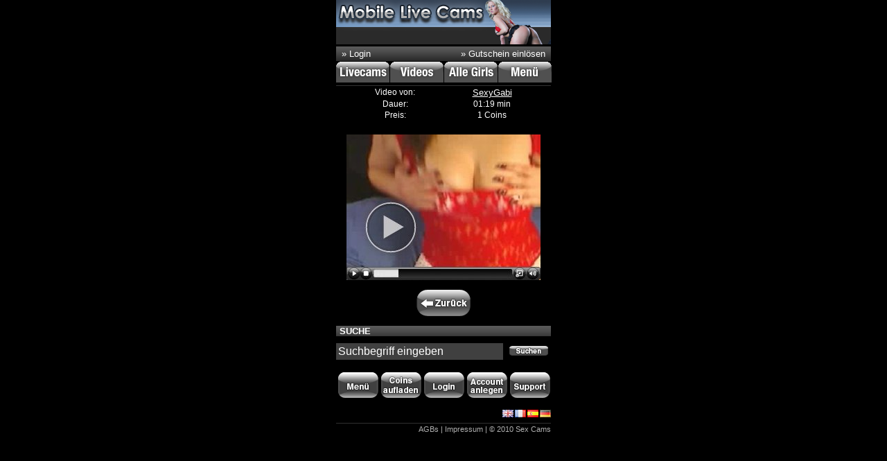

--- FILE ---
content_type: text/html
request_url: http://m.thesexcams.net/?video=20111024193727550779&lang=de
body_size: 8774
content:
 <!DOCTYPE html PUBLIC "-//W3C//DTD XHTML 1.0 Strict//EN" "http://www.w3.org/TR/xhtml1/DTD/xhtml1-strict.dtd">
<html xmlns="http://www.w3.org/1999/xhtml">
<head>
    
    <meta name="apple-touch-fullscreen" content="YES" />
	<meta name="viewport" content="width=device-width; initial-scale=1.0; maximum-scale=1.0; user-scalable=no;" />
	<meta http-equiv="Content-Type" content="text/html; charset=utf-8" />
	<meta name="language" content="de" />
	<meta name="robots" content="index, follow" />
	<meta name="author" content="thesexcams.net" />
	<meta name="publisher" content="thesexcams.net" />
	<meta name="copyright" content="thesexcams.net" />
	<meta name="keywords" content="the sex cam, the sexcam, the sex cams, the sexcams, live cam sex, cam girls, cam boys, couples, roleplaying" />
	<title>Sex Cam Video von SexyGabi</title>

	<style type="text/css">
		body{padding:0px;margin:0px;color:#FFFFFF;background-color:#000000;font-family:"Helvetica Neue",Helvetica,Arial,sans-serif;font-size: 10pt;}
		a{color:#FFFFFF;text-decoration: none;font-size: 10pt;}
		h1{font-size:13px;margin:8px 0 10px;padding:0 0 0 5px;color:#FFFFFF;background:#444 url('images/h1-bg.png') top left repeat-x;text-transform:uppercase;font-weight:bold}
		h2{margin:0 0 0 5px;padding:0;color:#FFFFFF;font-size:15px;font-weight:bold}
		h3{margin:0;padding:5px 0 0;color:#FFFFFF;font-size:18px;font-weight:bold;text-transform:uppercase}
		.quicklogininput{color: #FFFFFF;background-color: #C0C0C0;width: 90px;border: solid 0px #fff;}
		.quickloginlabel{font-size:8pt;padding:2px;}
		.cambox{width:310px;height:118px;margin:0 0 4px;color:#FFFFFF;padding:0;border: solid 1px #606060;background:#222 url(images/camboxbg.png) top left repeat-x;}
		.vidboxlarge{width:310px;height:258px;margin:0 0 4px;color:#FFFFFF;padding:0;border: solid 1px #606060;}
		.cambox a{color:#FFFFFF;}
		.formInput{color: #FFFFFF;background-color: #404040;border: solid 0px #fff;font-family:"Helvetica Neue",Helvetica,Arial,sans-serif;font-size: 12pt;}
		.menulink{text-decoration: none;font-size: 10pt;color: #FFFFFF;}
		.bottomLink{text-decoration: none;font-size: 8pt;color: #b0b0b0;}
		.searchField{margin:0;padding:3px;font-size: 12pt;font-family: "Helvetica Neue",Helvetica,Arial,sans-serif;width:235px;color: #FFFFFF;border:0px solid #404040;background-color:#404040;}
		.pageButtonDIV{cursor: pointer;background-image: url('images/pagebg.png');background-repeat:no-repeat;width: 58px;height: 37px;font-size: 15pt;padding-top: 7px;}
		.pageButtonDIV a{font-size: 15pt;}
	</style>	
</head>
<body>

<div style="width: 310px;margin-left: auto;margin-right: auto;">

    <a href="?&lang=de" title="Sex Cams Mobile"><img src="images/header.png" id="ctl00_imgLogo" alt="Sex Cams Mobile" border="0" /></a>
    
            <table border="0" style="width: 310px;margin-bottom: 1px;background:#444 url('images/h1-bg.png') top left repeat-x;">
                <tr>
                    <td width="50%" style="text-align: left;padding-left: 6px;">
                    
                        <a style="color:#FFFFFF;" href="http://mobile.cam-content.com/Login.aspx?BackLink=%2fDefault.aspx%3fSystemID%3dbrotobro-com">&raquo; Login</a>
                    
                    </td>

                    <td width="50%" style="text-align: right;padding-right: 6px;">
                    
                        <a style="color:#FFFFFF;" href="http://mobile.cam-content.com/GutscheinStart.aspx?BackLink=%2fDefault.aspx%3fSystemID%3dbrotobro-com">&raquo; Gutschein einl&ouml;sen</a>
                    
                    </td>
                </tr>
            </table>
        
	
			<table border="0" cellpadding="0" cellspacing="0">
				<tr>
					<td style="padding-right: 1px;"><a href="?models=online&lang=de"><img src="images/quartnavi_lsmobi_livecams_off.png" style="" border="0" alt="LiveCams" /></a></td>
					<td style="padding-right: 1px;"><a href="?videos=all&lang=de"><img src="images//quartnavi_lsmobi_videos_off.png" style="" alt="PrivatVideos" border="0" /></a></td>
					<td style="padding-right: 1px;"><a href="?models=all&lang=de"><img src="images/quartnavi_lsmobi_allgirls_off_de.png" style="" alt="Alle Girls" border="0" /></a></td>
					<td><a href="?page=menu&lang=de"><img src="images/quartnavi_lsmobi_menu_off_de.png" style="" alt="Men&uuml;" border="0" /></a><br /></td>
				</tr>
			</table>
    
    <img src="images/line.png" style="float:left;margin-top: 1px;" alt="" />
    <div style="clear: both;height: 1px;"></div>
    
    

    <div style="text-align: center;">
        <table border="0" style="margin-left: auto;margin-right: auto;width: 280px;font-size: 9pt;" cellspacing="0">

            <tr>
                <td width="50%">Video von:</td>
                <td><a href="?model=9763338855571227244796" style="text-decoration: underline;">SexyGabi</a></td>
            </tr>
            <tr>
                <td width="50%">Dauer:</td>
                <td>01:19 min</td>

            </tr>
            <tr>
                <td width="50%">Preis:</td>
                <td>1 Coins</td>
            </tr>
        </table>
        <div style="padding-top: 10px;padding-bottom: 10px;width: 100%;"><span id="ctl00_ContentPlaceHolder1_lblMessage" style="font-size: 9pt;font-weight: bold;"></span></div>
        
        <a id="ctl00_ContentPlaceHolder1_lnkVideo" href="http://mobile.cam-content.com/ChooseBuyCoinsAccount.aspx?BackLink=Video.aspx?StreamName=20111024193727550779&Referer=Video-20111024193727550779&SystemID=brotobro-com" style="color: #fff;text-decoration: none;"><img id="ctl00_ContentPlaceHolder1_imgPreview" src="http://m.thesexcams.net/img/s/sexygabi/video-20111024193727550779.jpg" style="height:210px;width:280px;border-width:0px;" /></a>

    </div>
    
    <div style="margin-top: 10px;margin-bottom: 10px;text-align: center;font: 9pt sans-serif;"><a href="?videos=all&lang=de"><img src="images/back_de.png" border="0" alt="Zur&uuml;ck" /></a></div>


	<h1>Suche</h1>

	<form action="http://mobile.cam-content.com/Search.aspx?SystemID=brotobro-com" method="get" id="search_form">
		<div>
			<table border="0" cellpadding="0" cellspacing="0" style="width: 310px;">
				<tr>
					<td><input class="searchField" type="text" maxlength="75" id="searchfield" onfocus="this.value = '';" name="search" value="Suchbegriff eingeben" /></td>
					<td style="vertical-align: bottom;"><input type="image" src="./images/search_de.png" value="Search" alt="Suche" /></td>
				</tr>
			</table>
		</div>
	</form>
    
	<div style="width: 310px;margin-top: 15px;margin-bottom: 10px;border-top: solid 0px #303030;">
		<table border="0" width="100%">
			<tr>
				<td width="20%" align="center"><a href="?page=menu&lang=de"><img src="images/bottommenu_de.png" border="0" alt="Men&uuml;" /></a></td>
				<td width="20%" align="center"><a href="http://mobile.cam-content.com/ChooseBuyCoinsAccount.aspx?BackLink=%2fDefault.aspx%3fSystemID%3dbrotobro-com"><img src="images/bottomcoinskaufen_de.png" border="0" alt="Coins kaufen" /></a></td>
				<td width="20%" align="center"><a href="http://mobile.cam-content.com/Login.aspx?BackLink=%2fDefault.aspx%3fSystemID%3dbrotobro-com"><img src="images/bottomlogin_de.png" border="0" alt="Login" /></a></td>
				<td width="20%" align="center"><a href="http://mobile.cam-content.com/CreateAccount.aspx?BackLink=%2fDefault.aspx%3fSystemID%3dbrotobro-com"><img src="images/bottomcreateaccount_de.png" border="0" alt="Account anlegen" /></a></td>
				<td width="20%" align="center"><a href="http://mobile.cam-content.com/Support.aspx?BackLink=%2fDefault.aspx%3fSystemID%3dbrotobro-com"><img src="images/bottomsupport_de.png" border="0" alt="Support" /></a></td>
			</tr>
		</table>
	</div>
	
	<table border="0" cellpadding="0" cellspacing="0" style="margin-bottom: 5px;">
		<tr>
			<td style="width: 270px;">&nbsp;</td>
			<td><a href="?video=20111024193727550779&lang=eng"><img src='./images/flagge_en.gif' border='0' style='padding-left: 2px;' /></a></td>
			<td><a href="http://mobile.cam-content.com/ChangeLanguage.aspx?Lang=fr&SystemID=brotobro-com"><img src='./images/flagge_fr.gif' border='0' style='padding-left: 2px;' /></a></td>
			<td><a href="http://mobile.cam-content.com/ChangeLanguage.aspx?Lang=es&SystemID=brotobro-com"><img src='./images/flagge_es.gif' border='0' style='padding-left: 2px;' /></a></td>
			<td><a href="?video=20111024193727550779&lang=de"><img src='./images/flagge_de.gif' border='0' style='padding-left: 2px;' /></a></td>
		</tr>
	</table>	
	
	<div style="color: #b0b0b0;border-top: solid 1px #303030;font-size: 8pt;text-align: right;padding-top: 2px;">
		<a href="?page=agb&lang=de" style="font-size: 8pt;color: #b0b0b0;">AGBs</a> | Impressum | &copy; 2010 
		Sex Cams</div>
	</div>	
	
</div>

</body>
</html>